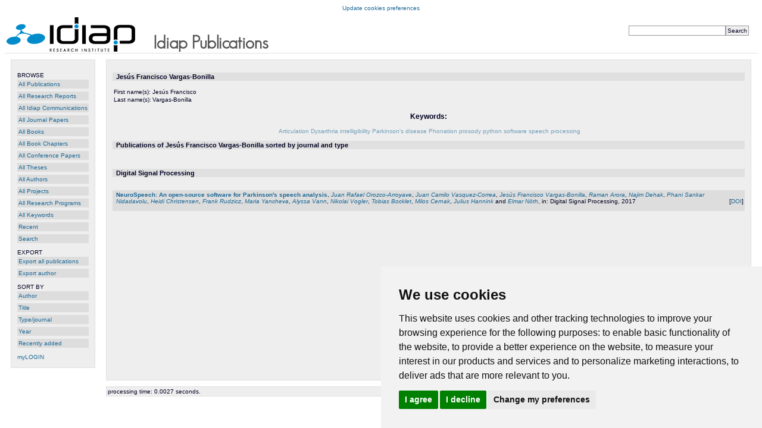

--- FILE ---
content_type: text/html; charset=UTF-8
request_url: https://publications.idiap.ch/authors/show/1894/type
body_size: 3489
content:
<!DOCTYPE html PUBLIC "-//W3C//DTD XHTML 1.0 Strict//EN" "http://www.w3.org/TR/xhtml1/DTD/xhtml1-strict.dtd">
<html xmlns="http://www.w3.org/1999/xhtml">
  <head>
    <meta http-equiv="Content-Type" content="text/html; charset=utf-8" />
    <meta name="viewport" content="width=device-width, initial-scale=1.0">
    <title>Jesús Francisco Vargas-Bonilla - Idiap Publications</title>
    <link href="https://publications.idiap.ch/webcontent/themes/default/css/positioning.css" rel="stylesheet" type="text/css" media="screen,projection,tv" />
    <link href="https://publications.idiap.ch/webcontent/themes/default/css/styling.css"     rel="stylesheet" type="text/css" media="screen,projection,tv" />
    <link href="https://publications.idiap.ch/webcontent/themes/idiap/css/positioning.css" rel="stylesheet" type="text/css" media="screen,projection,tv" />
    <link href="https://publications.idiap.ch/webcontent/themes/idiap/css/styling.css"     rel="stylesheet" type="text/css" media="screen,projection,tv" />
  </head>
  <body>

<!-- Matomo -->
<script type="text/plain" data-cookie-consent="tracking">
  var _paq = window._paq = window._paq || [];
  /* tracker methods like "setCustomDimension" should be called before "trackPageView" */
  _paq.push(['trackPageView']);
  _paq.push(['enableLinkTracking']);
  (function() {
    var u="https://webstats.idiap.ch/";
    _paq.push(['setTrackerUrl', u+'%6d%61%74%6f%6d%6f.php']);
    _paq.push(['setSiteId', '2']);
    var d=document, g=d.createElement('script'), s=d.getElementsByTagName('script')[0];
    g.async=true; g.src=u+'%6d%61%74%6f%6d%6f.js'; s.parentNode.insertBefore(g,s);
  })();
</script>
<!-- End Matomo Code -->
<div>
<!-- Cookie Consent by FreePrivacyPolicy.com https://www.FreePrivacyPolicy.com -->
<script type="text/javascript" src="//cdn.idiap.ch/js/cookies-consent-freeprivacypolicy-com.js" charset="UTF-8"></script>
<script type="text/javascript" charset="UTF-8">
document.addEventListener('DOMContentLoaded', function () {
cookieconsent.run({"notice_banner_type":"simple","consent_type":"express","palette":"light","language":"en","page_load_consent_levels":["strictly-necessary","functionality","tracking"],"notice_banner_reject_button_hide":false,"preferences_center_close_button_hide":false,"page_refresh_confirmation_buttons":false,"website_name":"Publications Idiap","website_privacy_policy_url":"https://www.idiap.ch/en/privacy-policy.html"});
});
</script>
<!-- Below is the link that users can use to open Preferences Center to change their preferences. Do not modify the ID parameter. Place it where appropriate, style it as needed. -->

<noscript>Cookie Consent by <a href="https://www.freeprivacypolicy.com/">Free Privacy Policy Generator</a></noscript>
<!-- End Cookie Consent by FreePrivacyPolicy.com https://www.FreePrivacyPolicy.com -->

<a href="#" id="open_preferences_center">Update cookies preferences</a>
</div>

    <script type="text/javascript" src="https://publications.idiap.ch/webcontent/javascript/tree.js"></script>
    <script type="text/javascript" src="https://publications.idiap.ch/webcontent/javascript/prototype.js"></script>
    <script type="text/javascript" src="https://publications.idiap.ch/webcontent/javascript/scriptaculous.js"></script>
    <script type="text/javascript" src="https://publications.idiap.ch/webcontent/javascript/builder.js"></script>
    <script type="text/javascript" src="https://publications.idiap.ch/webcontent/javascript/externallinks.js"></script>
    <script type="text/javascript">
      //<![CDATA[
      base_url = 'https://publications.idiap.ch/index.php/';
      //]]>
    </script>

    <div id="main_holder">
      <!-- Publications header: Logo, simple search form -->
      <div id="header_holder">
        <div id='quicksearch'>
          <form action="https://publications.idiap.ch/search/quicksearch" method="post">
<div>

<input type="hidden" name="formname" value="simplesearch" />
<input type="text" name="searchstring" value="" size="25"  /><input type="submit" name="submit_search" value="Search"  /></div>
</form>        </div>  
                &nbsp;<a href="https://www.idiap.ch"><img src="https://publications.idiap.ch/webcontent/themes/idiap/img/logo-idiap.png" width="216" height="58" border="0" alt="logo Idiap Research Institute" /> &nbsp; &nbsp; &nbsp; &nbsp; </a> <img src="https://publications.idiap.ch/webcontent/themes/idiap/img/text-title.gif" width="200" height="34" />        
      </div>
      <!-- End of header -->

      <!-- Publications menu -->
<div id="menu_holder">
  <ul class="mainmenu">
    <li class="mainmenu-header">BROWSE</li>
    <li><ul class="mainmenu">

        <!-- <li class="mainmenu"><a href="https://publications.idiap.ch/topics/all">All Topics</a></li> /// PUBLIDIAP_MODIF -->
    <li class="mainmenu"><a href="https://publications.idiap.ch/publications">All Publications</a></li>
    <li class="mainmenu"><a href="https://publications.idiap.ch/publications/researchreports">All Research Reports</a></li>
    <li class="mainmenu"><a href="https://publications.idiap.ch/publications/idiapcoms">All Idiap Communications</a></li>
        <li class="mainmenu"><a href="https://publications.idiap.ch/publications/articles">All Journal Papers</a></li>
    <li class="mainmenu"><a href="https://publications.idiap.ch/publications/books">All Books</a></li>
    <li class="mainmenu"><a href="https://publications.idiap.ch/publications/incollections">All Book Chapters</a></li>
    <li class="mainmenu"><a href="https://publications.idiap.ch/publications/inproceedings">All Conference Papers</a></li>
    <li class="mainmenu"><a href="https://publications.idiap.ch/publications/theses">All Theses</a></li>
    <li class="mainmenu"><a href="https://publications.idiap.ch/authors">All Authors</a></li>
    <li class="mainmenu"><a href="https://publications.idiap.ch/projects">All Projects</a></li>
    <li class="mainmenu"><a href="https://publications.idiap.ch/researchprograms">All Research Programs</a></li>
    <li class="mainmenu"><a href="https://publications.idiap.ch/keywords">All Keywords</a></li>
    <!-- <li class="mainmenu"><a href="https://publications.idiap.ch/publications/unassigned">Unassigned</a> /// PUBLIDIAP_MODIF </li> -->
    <li class="mainmenu"><a href="https://publications.idiap.ch/publications/showlist/recent">Recent</a></li>
    <li class="mainmenu"><a href="https://publications.idiap.ch/search">Search</a></li>

    </ul></li>
    <li class="mainmenu-spacer"></li>
    <li class="mainmenu-header">EXPORT</li>
    <li><ul class="mainmenu">
    <li class="mainmenu"><a href="https://publications.idiap.ch/export">Export all publications</a></li>
          <li class="mainmenu"><a href="https://publications.idiap.ch/export/author/1894">Export author</a></li>
          </ul></li>

          <li class="mainmenu-spacer"></li>
      <li class="mainmenu-header">SORT BY</li>
      <li><ul class="mainmenu">
      <li class="mainmenu"><a href="https://publications.idiap.ch/authors/show/1894/author">Author</a></li>
      <li class="mainmenu"><a href="https://publications.idiap.ch/authors/show/1894/title">Title</a></li>

      <li class="mainmenu"><a href="https://publications.idiap.ch/authors/show/1894/type">Type/journal</a></li>
      <li class="mainmenu"><a href="https://publications.idiap.ch/authors/show/1894/year">Year</a></li>
      <li class="mainmenu"><a href="https://publications.idiap.ch/authors/show/1894/recent">Recently added</a></li>
      </ul></li>
          
  <li><ul class="mainmenu">
  <li class="mainmenu-spacer"></li>
  <li class="mainmenu-header"><a href="https://publications.idiap.ch">myLOGIN</a></li>


    <li class="mainmenu-spacer"></li>
  </ul>

<!-- /// PUBLIDIAP_BEGIN
<br/><br/>
<div style='float:bottom;font-size:90%;'>
<a href="https://publications.idiap.ch/language/set/de/authors/show/1894/type">Deutsch</a>, <a href="https://publications.idiap.ch/language/set/en/authors/show/1894/type">English</a>, <a href="https://publications.idiap.ch/language/set/nl/authors/show/1894/type">Nederlands</a>, <a href="https://publications.idiap.ch/language/set/no/authors/show/1894/type">Norsk</a>, <a href="https://publications.idiap.ch/language/choose">&lt;more...&gt;</a></div>

/// PUBLIDIAP_END
-->
</div>

<!-- End of menu -->

      <!-- Publications main content -->
      <div id="content_holder">
      
      
      <!-- I think that here we want to have the (error) messages: -->
              <!---->
<div class='author'>
  <div class='header'>Jesús Francisco Vargas-Bonilla</div>
<table width='100%'>
<tr>
    <td  width='100%'>
      <table class='author_details'>
          <tr>
            <td valign='top'>First name(s):</td>
            <td valign='top'>Jesús Francisco</td>
          </tr>
          <tr>
            <td valign='top'>Last name(s):</td>
            <td valign='top'>Vargas-Bonilla</td>
          </tr>
      </table>
    </td>
    <td>
</div>    </td>
</tr>
</table>

  <br/>
</div>
<div id='tagcloud'>
<p class=header2>Keywords:</p>
﻿<ul class='tagcloud'>  <li class=t1><a href="https://publications.idiap.ch/keywords/single/1722" title="All information on Articulation">Articulation</a></li>
  <li class=t1><a href="https://publications.idiap.ch/keywords/single/1720" title="All information on Dysarthria">Dysarthria</a></li>
  <li class=t1><a href="https://publications.idiap.ch/keywords/single/1521" title="All information on intelligibility">intelligibility</a></li>
  <li class=t1><a href="https://publications.idiap.ch/keywords/single/1687" title="All information on Parkinson's disease">Parkinson's disease</a></li>
  <li class=t1><a href="https://publications.idiap.ch/keywords/single/1721" title="All information on Phonation">Phonation</a></li>
  <li class=t1><a href="https://publications.idiap.ch/keywords/single/1068" title="All information on prosody">prosody</a></li>
  <li class=t1><a href="https://publications.idiap.ch/keywords/single/1091" title="All information on python">python</a></li>
  <li class=t1><a href="https://publications.idiap.ch/keywords/single/974" title="All information on software">software</a></li>
  <li class=t1><a href="https://publications.idiap.ch/keywords/single/282" title="All information on speech processing">speech processing</a></li>
</ul></div>
<div class='publication_list'>
  <div class='header'>Publications of Jesús Francisco Vargas-Bonilla sorted by journal and type</div>
<div><br/></div><div class="header">Digital Signal Processing</div><div><br/></div>
<div class='publication_summary odd' id='publicationsummary3661'>
<table width='100%'>
  <tr>
    <td><span class='title'><a href="https://publications.idiap.ch/publications/show/3661" title="View publication details">NeuroSpeech: An open-source software for Parkinson's speech analysis</a></span>, <span class='author'><a href="https://publications.idiap.ch/authors/show/1834" title="All information on Orozco-Arroyave, Juan Rafael">Juan Rafael Orozco-Arroyave</a></span>, <span class='author'><a href="https://publications.idiap.ch/authors/show/1870" title="All information on Vasquez-Correa, Juan Camilo">Juan Camilo Vasquez-Correa</a></span>, <span class='author'><a href="https://publications.idiap.ch/authors/show/1894" title="All information on Vargas-Bonilla, Jesus Francisco">Jesús Francisco Vargas-Bonilla</a></span>, <span class='author'><a href="https://publications.idiap.ch/authors/show/1835" title="All information on Arora, Raman">Raman Arora</a></span>, <span class='author'><a href="https://publications.idiap.ch/authors/show/1871" title="All information on Dehak, Najim">Najim Dehak</a></span>, <span class='author'><a href="https://publications.idiap.ch/authors/show/1838" title="All information on Nidadavolu, Phani Sankar">Phani Sankar Nidadavolu</a></span>, <span class='author'><a href="https://publications.idiap.ch/authors/show/1833" title="All information on Christensen, Heidi">Heidi Christensen</a></span>, <span class='author'><a href="https://publications.idiap.ch/authors/show/1832" title="All information on Rudzicz, Frank">Frank Rudzicz</a></span>, <span class='author'><a href="https://publications.idiap.ch/authors/show/1840" title="All information on Yancheva, Maria">Maria Yancheva</a></span>, <span class='author'><a href="https://publications.idiap.ch/authors/show/1841" title="All information on Vann, Alyssa">Alyssa Vann</a></span>, <span class='author'><a href="https://publications.idiap.ch/authors/show/1842" title="All information on Vogler, Nikolai">Nikolai Vogler</a></span>, <span class='author'><a href="https://publications.idiap.ch/authors/show/1061" title="All information on Bocklet, Tobias">Tobias Bocklet</a></span>, <span class='author'><a href="https://publications.idiap.ch/authors/show/1066" title="All information on Cernak, Milos">Milos Cernak</a></span>, <span class='author'><a href="https://publications.idiap.ch/authors/show/1837" title="All information on Hannink, Julius">Julius Hannink</a></span> and <span class='author'><a href="https://publications.idiap.ch/authors/show/1057" title="All information on Noth, Elmar">Elmar Nöth</a></span>, in: Digital Signal Processing, 2017
    </td>
    <td class='alignright aligntop fivepercentwidth'>
      <span id='bookmark_pub_3661'></span><br/>[<a title='Click to follow Digital Object Identifier link to online publication' class='open_extern' href='http://dx.doi.org/10.1016/j.dsp.2017.07.004'>DOI</a>]
    </td>
  </tr>
</table>
</div>

</div>
      <div style='clear:both;'></div>
      </div>
      <!-- End of content_holder -->

    	<div id="footer_holder">
    		processing time: 0.0027 seconds.
    	</div>

    </div>
    <!-- End of main_holder -->
    
  </body>
</html>